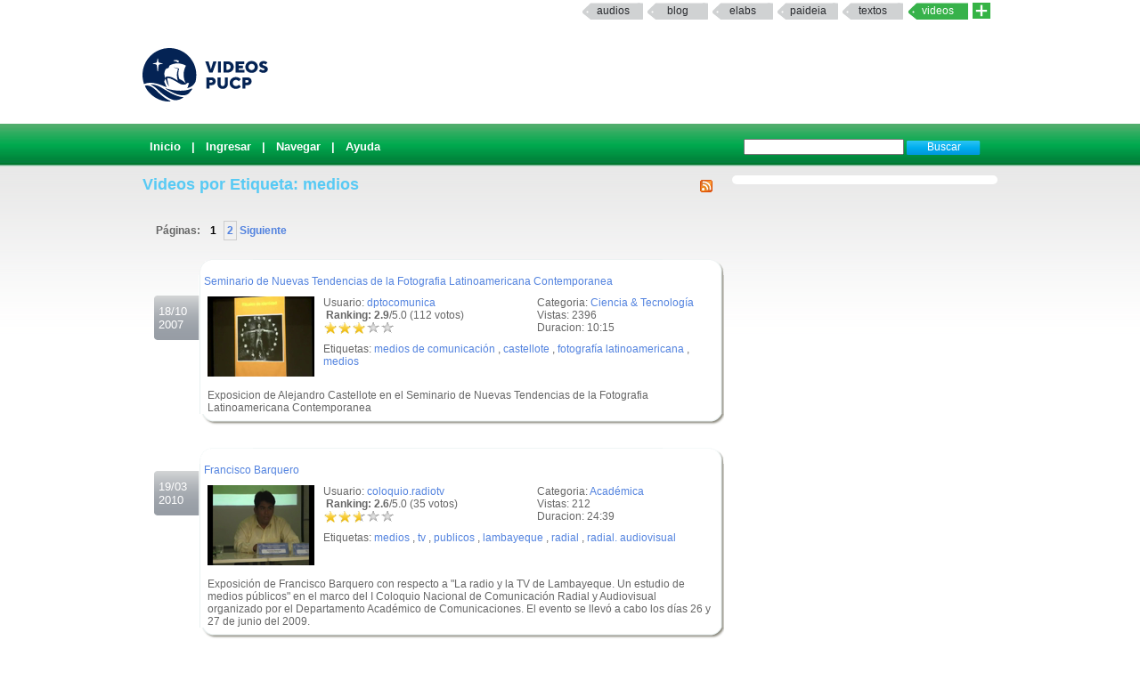

--- FILE ---
content_type: text/html; charset=UTF-8
request_url: https://videos.pucp.edu.pe/videos/etiqueta/medios
body_size: 7157
content:
<!DOCTYPE html PUBLIC "-//W3C//DTD XHTML 1.0 Transitional//EN"
"http://www.w3.org/TR/xhtml1/DTD/xhtml1-transitional.dtd">
<html xmlns="http://www.w3.org/1999/xhtml">
    <head>
        
        <title>Videos PUCP Videos PUCP - Videos por Etiquetas</title>
        <link rel="shortcut icon" href="/favicon.ico" type="image/x-icon"/>
        <meta name="keywords" content="PUCP, Videos, Web 2.0, Streaming, DIA"/>
        <meta name="description" content="Servicio que brinda un espacio a la comunidad PUCP para compartir Videos" />
        <meta name="author" content="DIRECCIÓN DE INFÓRMATICA ACADÉMICA - PUCP" />
                
                <script type="text/JavaScript" src="/videos/../js/valid.js"></script>
        
        <script type="text/JavaScript" src="/videos/../js/prototype.js"></script>
        <script type="text/JavaScript" src="/videos/../js/scriptaculous.js"></script>

        <link rel="stylesheet" type="text/css" href="/css/rating.css" />
        <link rel="stylesheet" type="text/css" href="/css/master.css" />        <link rel="stylesheet" type="text/css" href="/css/servicios.css" />
        <link rel="alternate" type="application/rss+xml" title="RSS" href="/videos/rsstags/600"/>
                        
    </head>
    <body >
            
    <map name="mymap" id="mymap">
    <area shape="rect" coords="680,0,944,86" href="http://www.pucp.edu.pe" target="_blank" alt="Ir al Portal PUCP" />

    <area shape="rect" coords="0,0 760,86" href="http://videos.pucp.edu.pe" alt="Inicio" />
    </map>
    
<div id="servicios-dia">
		<div class="bf">
   			
				<div id="items"><strong></strong>		
                  <!--<a href="http://mi.pucp.edu.pe"  title="Ingresar a Mi PUCP" target="_blank">mipucp</a>-->
                  		 	        
                        <a href="http://audios.pucp.edu.pe" target="_blank">Audios</a>
                    					<a href="http://blog.pucp.edu.pe"  title="Ingresar al Blog PUCP" target="_blank" >Blog</a> 
                    <!--a href="http://correo.pucp.edu.pe"  title="Ingresar al correo web PUCP" target="_blank">Correo</a-->
                    <a href="http://elabs.pucp.edu.pe"  title="Ingresar a Elabs PUCP" target="_blank" >elabs</a>
					
                <!--        
        	<a href="http://fotos.pucp.edu.pe"  title="Ingresar a Fotos PUCP" target="_blank">Fotos</a>
        -->
                  			
              <a href="http://paideia.pucp.edu.pe"  title="Ingresar a Paideia PUCP" target="_blank"  >paideia</a> 
					         
                     <a href="http://textos.pucp.edu.pe"  title="Ingresar a Textos PUCP" target="_blank">textos</a>
                    					<a id="activo" href="#"   title="Ingresar a Videos PUCP"  >Videos</a>
					  <!--        
        	        <a href="http://webfiles.pucp.edu.pe"  title="Ingresar a Webfiles PUCP" target="_blank">Webfiles</a>				
        -->
								
                     <a class="mas_servicios" href="http://dia.pucp.edu.pe/servicios/" title="servicios PUCP"><img style="width: 20px; height: 18px;" src="/css/images/mas_servicios_videos.png"></a>
                    </div>
			  <!--/items-->
			
	  	</div><!--/bf-->

	</div><!--/servicios-dia-->
    <div class="logo">
            <a href="/" id="banner"></a>
            <a href="http://www.pucp.edu.pe" id="pucp" target="blank"></a>
                         
    </div>

    <div class="cabeza" >
        <div class="botoneria" >

            
<form class="busqueda" name="buscar" action="/videos/buscar" method="post">
<input name="data[Video][Args]" size="20" value="" id="VideoArgs" type="text">
<input class="boton" value="Buscar" type="submit">
</form>            <div  class="menuA">
    <span class=""><a href="/">Inicio</a></span>
| <a href="/usuarios/login">Ingresar</a>
| <a href="/categorias/directorio">Navegar</a>
| <a href="http://sosdia.pucp.edu.pe/index.php?_m=downloads&_a=viewdownload&downloaditemid=8&nav=0,3" target="_blank">Ayuda</a>

</div>



            
        </div>
    </div>
   


    <div id="elfondo">
        
        <div id="page-container">

   <!-- If you'd like some sort of menu to show up on all of your views, include it here -->
    
    <div id="content">

    
    <div class="colderecha">
    
            
    </div>
<!--        <div id="aviso" style="width: 540px ; padding :5px; margin :0px;">
        Se le comunica que por motivos de actualizaci&oacute;n de la aplicaci&oacute;n el servicio VideosPUCP estar&aacute; limitado desde las 11.30 am hasta las 2.30 pm de hoy Mi&eacute;rcoles 22. Se recomienda no subir nuevos videos en este intervalo de tiempo.
        </div>-->
    
        <h2>
<a href="/videos/rsstags/600"><img src="/img/../css/images/feed-icon-14x14.png" border="0" alt="RSS" align="right" /></a>
    Videos por Etiqueta: medios</h2>

<div class="paginacion">
Páginas: <span class="pagex">1</span><a href="/videos/etiqueta/medios/1" class="page">2</a><a href="/videos/etiqueta/medios/1"> Siguiente</a></div>

<div class="fechanegra"> 18/10<br/>2007</div>
		<div id="textlist565" class="textolista">
		<div class="textolistaarriba">.</div><div id="textin565" class="textodetalle"><div class="titulo"><a href="/videos/ver/585f3802f9ace182b98de139a9a5c2a1">Seminario de Nuevas Tendencias de la Fotografia Latinoamericana Contemporanea</a></div><div class="informacionb"><div class="informacionb2"></p><p>Categoria: <a href="/videos/cats/9">Ciencia & Tecnología</a></p><p>Vistas: 2396</p><p>Duracion: 10:15<br/></p></div><div class="informacionb1"><p>Usuario: <a href="/usuarios/ver/251">dptocomunica</a><br/>
<div id="nuevorank565" style="overflow: hidden; height: 38px;">

<div id="unit_long565" >
<span ><strong> &nbsp;Ranking: 2.9</strong>/5.0 (112 votos)
		</span>
<ul id="unit_ul565" class="unit-rating" style="width:80px; ">
		<li class="current-rating" style="width:46.56px;"> Actualmente 2.91/5</li>
<li><span class="r1-unit">
<a href="/videos/Votar" id="link130723634" onclick=" event.returnValue = false; return false;" rel="nofollow">*</a><script type="text/javascript">
//<![CDATA[
Event.observe('link130723634', 'click', function(event) { new Ajax.Updater('nuevorank565','/ratings/vote/1/565/3.139.106.19/5', {asynchronous:true, evalScripts:true, onLoading:function(request) {var elemento=document.getElementById('nuevorank565');
elemento.innerHTML="<img src=\"/img/../css/images/loader.gif\" alt=\"loader\" />";}, requestHeaders:['X-Update', 'nuevorank565']}) }, false);
//]]>
</script>
<!--a href="../../db.php?j=1&amp;q=565&amp;t=3.139.106.19&amp;c=5" title="1 de 5" class="r1-unit rater">1</a--></span></li>
<li><span class="r2-unit">
<a href="/videos/Votar" id="link401937273" onclick=" event.returnValue = false; return false;" rel="nofollow">*</a><script type="text/javascript">
//<![CDATA[
Event.observe('link401937273', 'click', function(event) { new Ajax.Updater('nuevorank565','/ratings/vote/2/565/3.139.106.19/5', {asynchronous:true, evalScripts:true, onLoading:function(request) {var elemento=document.getElementById('nuevorank565');
elemento.innerHTML="<img src=\"/img/../css/images/loader.gif\" alt=\"loader\" />";}, requestHeaders:['X-Update', 'nuevorank565']}) }, false);
//]]>
</script>
<!--a href="../../db.php?j=2&amp;q=565&amp;t=3.139.106.19&amp;c=5" title="2 de 5" class="r2-unit rater">2</a--></span></li>
<li><span class="r3-unit">
<a href="/videos/Votar" id="link788895880" onclick=" event.returnValue = false; return false;" rel="nofollow">*</a><script type="text/javascript">
//<![CDATA[
Event.observe('link788895880', 'click', function(event) { new Ajax.Updater('nuevorank565','/ratings/vote/3/565/3.139.106.19/5', {asynchronous:true, evalScripts:true, onLoading:function(request) {var elemento=document.getElementById('nuevorank565');
elemento.innerHTML="<img src=\"/img/../css/images/loader.gif\" alt=\"loader\" />";}, requestHeaders:['X-Update', 'nuevorank565']}) }, false);
//]]>
</script>
<!--a href="../../db.php?j=3&amp;q=565&amp;t=3.139.106.19&amp;c=5" title="3 de 5" class="r3-unit rater">3</a--></span></li>
<li><span class="r4-unit">
<a href="/videos/Votar" id="link861294465" onclick=" event.returnValue = false; return false;" rel="nofollow">*</a><script type="text/javascript">
//<![CDATA[
Event.observe('link861294465', 'click', function(event) { new Ajax.Updater('nuevorank565','/ratings/vote/4/565/3.139.106.19/5', {asynchronous:true, evalScripts:true, onLoading:function(request) {var elemento=document.getElementById('nuevorank565');
elemento.innerHTML="<img src=\"/img/../css/images/loader.gif\" alt=\"loader\" />";}, requestHeaders:['X-Update', 'nuevorank565']}) }, false);
//]]>
</script>
<!--a href="../../db.php?j=4&amp;q=565&amp;t=3.139.106.19&amp;c=5" title="4 de 5" class="r4-unit rater">4</a--></span></li>
<li><span class="r5-unit">
<a href="/videos/Votar" id="link1280925373" onclick=" event.returnValue = false; return false;" rel="nofollow">*</a><script type="text/javascript">
//<![CDATA[
Event.observe('link1280925373', 'click', function(event) { new Ajax.Updater('nuevorank565','/ratings/vote/5/565/3.139.106.19/5', {asynchronous:true, evalScripts:true, onLoading:function(request) {var elemento=document.getElementById('nuevorank565');
elemento.innerHTML="<img src=\"/img/../css/images/loader.gif\" alt=\"loader\" />";}, requestHeaders:['X-Update', 'nuevorank565']}) }, false);
//]]>
</script>
<!--a href="../../db.php?j=5&amp;q=565&amp;t=3.139.106.19&amp;c=5" title="5 de 5" class="r5-unit rater">5</a--></span></li>
		</ul>

</div>
</div><p>Etiquetas: <a href="/videos/etiqueta/medios de comunicación">medios de comunicación</a> , <a href="/videos/etiqueta/castellote">castellote</a> , <a href="/videos/etiqueta/fotografía latinoamericana">fotografía latinoamericana</a> , <a href="/videos/etiqueta/medios">medios</a></div></div><div class="videob"><a href="/videos/ver/585f3802f9ace182b98de139a9a5c2a1"><img src="/img/../thumbie/565.jpg" height="90" width="120" border="1" alt="Seminario de Nuevas Tendencias de la Fotografia Latinoamericana Contemporanea" /></a><br/><br/><div class='descu'>Exposicion de Alejandro Castellote en el Seminario de Nuevas Tendencias de la Fotografia Latinoamericana Contemporanea</div></div></div><div class='textolistaabajo'>.</div></div>

<div class="fechanegra"> 19/03<br/>2010</div>
		<div id="textlist6611" class="textolista">
		<div class="textolistaarriba">.</div><div id="textin6611" class="textodetalle"><div class="titulo"><a href="/videos/ver/57b29f52ba03787f34ed587f51152dfc">Francisco Barquero</a></div><div class="informacionb"><div class="informacionb2"></p><p>Categoria: <a href="/videos/cats/13">Académica</a></p><p>Vistas: 212</p><p>Duracion: 24:39<br/></p></div><div class="informacionb1"><p>Usuario: <a href="/usuarios/ver/2410">coloquio.radiotv</a><br/>
<div id="nuevorank6611" style="overflow: hidden; height: 38px;">

<div id="unit_long6611" >
<span ><strong> &nbsp;Ranking: 2.6</strong>/5.0 (35 votos)
		</span>
<ul id="unit_ul6611" class="unit-rating" style="width:80px; ">
		<li class="current-rating" style="width:42.08px;"> Actualmente 2.63/5</li>
<li><span class="r1-unit">
<a href="/videos/Votar" id="link1171290027" onclick=" event.returnValue = false; return false;" rel="nofollow">*</a><script type="text/javascript">
//<![CDATA[
Event.observe('link1171290027', 'click', function(event) { new Ajax.Updater('nuevorank6611','/ratings/vote/1/6611/3.139.106.19/5', {asynchronous:true, evalScripts:true, onLoading:function(request) {var elemento=document.getElementById('nuevorank6611');
elemento.innerHTML="<img src=\"/img/../css/images/loader.gif\" alt=\"loader\" />";}, requestHeaders:['X-Update', 'nuevorank6611']}) }, false);
//]]>
</script>
<!--a href="../../db.php?j=1&amp;q=6611&amp;t=3.139.106.19&amp;c=5" title="1 de 5" class="r1-unit rater">1</a--></span></li>
<li><span class="r2-unit">
<a href="/videos/Votar" id="link527085191" onclick=" event.returnValue = false; return false;" rel="nofollow">*</a><script type="text/javascript">
//<![CDATA[
Event.observe('link527085191', 'click', function(event) { new Ajax.Updater('nuevorank6611','/ratings/vote/2/6611/3.139.106.19/5', {asynchronous:true, evalScripts:true, onLoading:function(request) {var elemento=document.getElementById('nuevorank6611');
elemento.innerHTML="<img src=\"/img/../css/images/loader.gif\" alt=\"loader\" />";}, requestHeaders:['X-Update', 'nuevorank6611']}) }, false);
//]]>
</script>
<!--a href="../../db.php?j=2&amp;q=6611&amp;t=3.139.106.19&amp;c=5" title="2 de 5" class="r2-unit rater">2</a--></span></li>
<li><span class="r3-unit">
<a href="/videos/Votar" id="link930419798" onclick=" event.returnValue = false; return false;" rel="nofollow">*</a><script type="text/javascript">
//<![CDATA[
Event.observe('link930419798', 'click', function(event) { new Ajax.Updater('nuevorank6611','/ratings/vote/3/6611/3.139.106.19/5', {asynchronous:true, evalScripts:true, onLoading:function(request) {var elemento=document.getElementById('nuevorank6611');
elemento.innerHTML="<img src=\"/img/../css/images/loader.gif\" alt=\"loader\" />";}, requestHeaders:['X-Update', 'nuevorank6611']}) }, false);
//]]>
</script>
<!--a href="../../db.php?j=3&amp;q=6611&amp;t=3.139.106.19&amp;c=5" title="3 de 5" class="r3-unit rater">3</a--></span></li>
<li><span class="r4-unit">
<a href="/videos/Votar" id="link454447757" onclick=" event.returnValue = false; return false;" rel="nofollow">*</a><script type="text/javascript">
//<![CDATA[
Event.observe('link454447757', 'click', function(event) { new Ajax.Updater('nuevorank6611','/ratings/vote/4/6611/3.139.106.19/5', {asynchronous:true, evalScripts:true, onLoading:function(request) {var elemento=document.getElementById('nuevorank6611');
elemento.innerHTML="<img src=\"/img/../css/images/loader.gif\" alt=\"loader\" />";}, requestHeaders:['X-Update', 'nuevorank6611']}) }, false);
//]]>
</script>
<!--a href="../../db.php?j=4&amp;q=6611&amp;t=3.139.106.19&amp;c=5" title="4 de 5" class="r4-unit rater">4</a--></span></li>
<li><span class="r5-unit">
<a href="/videos/Votar" id="link1956401502" onclick=" event.returnValue = false; return false;" rel="nofollow">*</a><script type="text/javascript">
//<![CDATA[
Event.observe('link1956401502', 'click', function(event) { new Ajax.Updater('nuevorank6611','/ratings/vote/5/6611/3.139.106.19/5', {asynchronous:true, evalScripts:true, onLoading:function(request) {var elemento=document.getElementById('nuevorank6611');
elemento.innerHTML="<img src=\"/img/../css/images/loader.gif\" alt=\"loader\" />";}, requestHeaders:['X-Update', 'nuevorank6611']}) }, false);
//]]>
</script>
<!--a href="../../db.php?j=5&amp;q=6611&amp;t=3.139.106.19&amp;c=5" title="5 de 5" class="r5-unit rater">5</a--></span></li>
		</ul>

</div>
</div><p>Etiquetas: <a href="/videos/etiqueta/medios">medios</a> , <a href="/videos/etiqueta/tv">tv</a> , <a href="/videos/etiqueta/publicos">publicos</a> , <a href="/videos/etiqueta/lambayeque">lambayeque</a> , <a href="/videos/etiqueta/radial">radial</a> , <a href="/videos/etiqueta/radial. audiovisual">radial. audiovisual</a></div></div><div class="videob"><a href="/videos/ver/57b29f52ba03787f34ed587f51152dfc"><img src="/img/../thumbie/6611.jpg" height="90" width="120" border="1" alt="Francisco Barquero" /></a><br/><br/><div class='descu'>Exposición de Francisco Barquero con respecto a "La radio y la TV de Lambayeque. Un estudio de medios públicos" en el marco del I Coloquio Nacional de Comunicación Radial y Audiovisual organizado por el Departamento Académico de Comunicaciones. El evento se llevó a cabo los días 26 y 27 de junio del 2009. </div></div></div><div class='textolistaabajo'>.</div></div>

<div class="fechanegra"> 25/11<br/>2010</div>
		<div id="textlist9097" class="textolista">
		<div class="textolistaarriba">.</div><div id="textin9097" class="textodetalle"><div class="titulo"><a href="/videos/ver/cb30a801f843b90067c2fefb5f84b828">Luis Alarcón</a></div><div class="informacionb"><div class="informacionb2"></p><p>Categoria: <a href="/videos/cats/13">Académica</a></p><p>Vistas: 115</p><p>Duracion: 21:31<br/></p></div><div class="informacionb1"><p>Usuario: <a href="/usuarios/ver/2410">coloquio.radiotv</a><br/>
<div id="nuevorank9097" style="overflow: hidden; height: 38px;">

<div id="unit_long9097" >
<span ><strong> &nbsp;Ranking: 3.4</strong>/5.0 (39 votos)
		</span>
<ul id="unit_ul9097" class="unit-rating" style="width:80px; ">
		<li class="current-rating" style="width:54.56px;"> Actualmente 3.41/5</li>
<li><span class="r1-unit">
<a href="/videos/Votar" id="link1808121530" onclick=" event.returnValue = false; return false;" rel="nofollow">*</a><script type="text/javascript">
//<![CDATA[
Event.observe('link1808121530', 'click', function(event) { new Ajax.Updater('nuevorank9097','/ratings/vote/1/9097/3.139.106.19/5', {asynchronous:true, evalScripts:true, onLoading:function(request) {var elemento=document.getElementById('nuevorank9097');
elemento.innerHTML="<img src=\"/img/../css/images/loader.gif\" alt=\"loader\" />";}, requestHeaders:['X-Update', 'nuevorank9097']}) }, false);
//]]>
</script>
<!--a href="../../db.php?j=1&amp;q=9097&amp;t=3.139.106.19&amp;c=5" title="1 de 5" class="r1-unit rater">1</a--></span></li>
<li><span class="r2-unit">
<a href="/videos/Votar" id="link192050647" onclick=" event.returnValue = false; return false;" rel="nofollow">*</a><script type="text/javascript">
//<![CDATA[
Event.observe('link192050647', 'click', function(event) { new Ajax.Updater('nuevorank9097','/ratings/vote/2/9097/3.139.106.19/5', {asynchronous:true, evalScripts:true, onLoading:function(request) {var elemento=document.getElementById('nuevorank9097');
elemento.innerHTML="<img src=\"/img/../css/images/loader.gif\" alt=\"loader\" />";}, requestHeaders:['X-Update', 'nuevorank9097']}) }, false);
//]]>
</script>
<!--a href="../../db.php?j=2&amp;q=9097&amp;t=3.139.106.19&amp;c=5" title="2 de 5" class="r2-unit rater">2</a--></span></li>
<li><span class="r3-unit">
<a href="/videos/Votar" id="link523515059" onclick=" event.returnValue = false; return false;" rel="nofollow">*</a><script type="text/javascript">
//<![CDATA[
Event.observe('link523515059', 'click', function(event) { new Ajax.Updater('nuevorank9097','/ratings/vote/3/9097/3.139.106.19/5', {asynchronous:true, evalScripts:true, onLoading:function(request) {var elemento=document.getElementById('nuevorank9097');
elemento.innerHTML="<img src=\"/img/../css/images/loader.gif\" alt=\"loader\" />";}, requestHeaders:['X-Update', 'nuevorank9097']}) }, false);
//]]>
</script>
<!--a href="../../db.php?j=3&amp;q=9097&amp;t=3.139.106.19&amp;c=5" title="3 de 5" class="r3-unit rater">3</a--></span></li>
<li><span class="r4-unit">
<a href="/videos/Votar" id="link1380906121" onclick=" event.returnValue = false; return false;" rel="nofollow">*</a><script type="text/javascript">
//<![CDATA[
Event.observe('link1380906121', 'click', function(event) { new Ajax.Updater('nuevorank9097','/ratings/vote/4/9097/3.139.106.19/5', {asynchronous:true, evalScripts:true, onLoading:function(request) {var elemento=document.getElementById('nuevorank9097');
elemento.innerHTML="<img src=\"/img/../css/images/loader.gif\" alt=\"loader\" />";}, requestHeaders:['X-Update', 'nuevorank9097']}) }, false);
//]]>
</script>
<!--a href="../../db.php?j=4&amp;q=9097&amp;t=3.139.106.19&amp;c=5" title="4 de 5" class="r4-unit rater">4</a--></span></li>
<li><span class="r5-unit">
<a href="/videos/Votar" id="link81690903" onclick=" event.returnValue = false; return false;" rel="nofollow">*</a><script type="text/javascript">
//<![CDATA[
Event.observe('link81690903', 'click', function(event) { new Ajax.Updater('nuevorank9097','/ratings/vote/5/9097/3.139.106.19/5', {asynchronous:true, evalScripts:true, onLoading:function(request) {var elemento=document.getElementById('nuevorank9097');
elemento.innerHTML="<img src=\"/img/../css/images/loader.gif\" alt=\"loader\" />";}, requestHeaders:['X-Update', 'nuevorank9097']}) }, false);
//]]>
</script>
<!--a href="../../db.php?j=5&amp;q=9097&amp;t=3.139.106.19&amp;c=5" title="5 de 5" class="r5-unit rater">5</a--></span></li>
		</ul>

</div>
</div><p>Etiquetas: <a href="/videos/etiqueta/radio">radio</a> , <a href="/videos/etiqueta/medios">medios</a> , <a href="/videos/etiqueta/académico">académico</a> , <a href="/videos/etiqueta/audiovisual">audiovisual</a> , <a href="/videos/etiqueta/tv">tv</a> , <a href="/videos/etiqueta/informativo">informativo</a> , <a href="/videos/etiqueta/lambayeque">lambayeque</a> , <a href="/videos/etiqueta/radial">radial</a> , <a href="/videos/etiqueta/videoclips">videoclips</a> , <a href="/videos/etiqueta/alarcón">alarcón</a></div></div><div class="videob"><a href="/videos/ver/cb30a801f843b90067c2fefb5f84b828"><img src="/img/../thumbie/9097.jpg" height="90" width="120" border="1" alt="Luis Alarcón" /></a><br/><br/><div class='descu'>Luis Alarcón, de la Universidad Señor de Sipán de Lambayeque y la presentación "Centralismo Informativo y Cobertura de Medios en Lambayeque", en el marco del II Coloquio Nacional de Comunicación Radial y Audiovisual, los días 25 y 26 de Junio del 2010</div></div></div><div class='textolistaabajo'>.</div></div>

<div class="fechanegra"> 17/06<br/>2011</div>
		<div id="textlist10578" class="textolista">
		<div class="textolistaarriba">.</div><div id="textin10578" class="textodetalle"><div class="titulo"><a href="/videos/ver/a494ee6990d19e4f66c7f5feeedff10f">Mesa Redonda "“Medios de comunicación,  democracia y regulación” (Parte 1)</a></div><div class="informacionb"><div class="informacionb2"></p><p>Categoria: <a href="/videos/cats/13">Académica</a></p><p>Vistas: 1882</p><p>Duracion: 15:35<br/></p></div><div class="informacionb1"><p>Usuario: <a href="/usuarios/ver/1253">facultad_de_gestion</a><br/>
<div id="nuevorank10578" style="overflow: hidden; height: 38px;">

<div id="unit_long10578" >
<span ><strong> &nbsp;Ranking: 2.7</strong>/5.0 (35 votos)
		</span>
<ul id="unit_ul10578" class="unit-rating" style="width:80px; ">
		<li class="current-rating" style="width:42.56px;"> Actualmente 2.66/5</li>
<li><span class="r1-unit">
<a href="/videos/Votar" id="link925011535" onclick=" event.returnValue = false; return false;" rel="nofollow">*</a><script type="text/javascript">
//<![CDATA[
Event.observe('link925011535', 'click', function(event) { new Ajax.Updater('nuevorank10578','/ratings/vote/1/10578/3.139.106.19/5', {asynchronous:true, evalScripts:true, onLoading:function(request) {var elemento=document.getElementById('nuevorank10578');
elemento.innerHTML="<img src=\"/img/../css/images/loader.gif\" alt=\"loader\" />";}, requestHeaders:['X-Update', 'nuevorank10578']}) }, false);
//]]>
</script>
<!--a href="../../db.php?j=1&amp;q=10578&amp;t=3.139.106.19&amp;c=5" title="1 de 5" class="r1-unit rater">1</a--></span></li>
<li><span class="r2-unit">
<a href="/videos/Votar" id="link1904117735" onclick=" event.returnValue = false; return false;" rel="nofollow">*</a><script type="text/javascript">
//<![CDATA[
Event.observe('link1904117735', 'click', function(event) { new Ajax.Updater('nuevorank10578','/ratings/vote/2/10578/3.139.106.19/5', {asynchronous:true, evalScripts:true, onLoading:function(request) {var elemento=document.getElementById('nuevorank10578');
elemento.innerHTML="<img src=\"/img/../css/images/loader.gif\" alt=\"loader\" />";}, requestHeaders:['X-Update', 'nuevorank10578']}) }, false);
//]]>
</script>
<!--a href="../../db.php?j=2&amp;q=10578&amp;t=3.139.106.19&amp;c=5" title="2 de 5" class="r2-unit rater">2</a--></span></li>
<li><span class="r3-unit">
<a href="/videos/Votar" id="link68502582" onclick=" event.returnValue = false; return false;" rel="nofollow">*</a><script type="text/javascript">
//<![CDATA[
Event.observe('link68502582', 'click', function(event) { new Ajax.Updater('nuevorank10578','/ratings/vote/3/10578/3.139.106.19/5', {asynchronous:true, evalScripts:true, onLoading:function(request) {var elemento=document.getElementById('nuevorank10578');
elemento.innerHTML="<img src=\"/img/../css/images/loader.gif\" alt=\"loader\" />";}, requestHeaders:['X-Update', 'nuevorank10578']}) }, false);
//]]>
</script>
<!--a href="../../db.php?j=3&amp;q=10578&amp;t=3.139.106.19&amp;c=5" title="3 de 5" class="r3-unit rater">3</a--></span></li>
<li><span class="r4-unit">
<a href="/videos/Votar" id="link1824500711" onclick=" event.returnValue = false; return false;" rel="nofollow">*</a><script type="text/javascript">
//<![CDATA[
Event.observe('link1824500711', 'click', function(event) { new Ajax.Updater('nuevorank10578','/ratings/vote/4/10578/3.139.106.19/5', {asynchronous:true, evalScripts:true, onLoading:function(request) {var elemento=document.getElementById('nuevorank10578');
elemento.innerHTML="<img src=\"/img/../css/images/loader.gif\" alt=\"loader\" />";}, requestHeaders:['X-Update', 'nuevorank10578']}) }, false);
//]]>
</script>
<!--a href="../../db.php?j=4&amp;q=10578&amp;t=3.139.106.19&amp;c=5" title="4 de 5" class="r4-unit rater">4</a--></span></li>
<li><span class="r5-unit">
<a href="/videos/Votar" id="link1510723740" onclick=" event.returnValue = false; return false;" rel="nofollow">*</a><script type="text/javascript">
//<![CDATA[
Event.observe('link1510723740', 'click', function(event) { new Ajax.Updater('nuevorank10578','/ratings/vote/5/10578/3.139.106.19/5', {asynchronous:true, evalScripts:true, onLoading:function(request) {var elemento=document.getElementById('nuevorank10578');
elemento.innerHTML="<img src=\"/img/../css/images/loader.gif\" alt=\"loader\" />";}, requestHeaders:['X-Update', 'nuevorank10578']}) }, false);
//]]>
</script>
<!--a href="../../db.php?j=5&amp;q=10578&amp;t=3.139.106.19&amp;c=5" title="5 de 5" class="r5-unit rater">5</a--></span></li>
		</ul>

</div>
</div><p>Etiquetas: <a href="/videos/etiqueta/democracia">democracia</a> , <a href="/videos/etiqueta/ética">ética</a> , <a href="/videos/etiqueta/facultad">facultad</a> , <a href="/videos/etiqueta/medios">medios</a> , <a href="/videos/etiqueta/gestion">gestion</a> , <a href="/videos/etiqueta/eduardo villanueva">eduardo villanueva</a> , <a href="/videos/etiqueta/regulacion">regulacion</a> , <a href="/videos/etiqueta/mayen ugarte">mayen ugarte</a></div></div><div class="videob"><a href="/videos/ver/a494ee6990d19e4f66c7f5feeedff10f"><img src="/img/../thumbie/10578.jpg" height="90" width="120" border="1" alt="Mesa Redonda &quot;“Medios de comunicación,  democracia y regulación” (Parte 1)" /></a><br/><br/><div class='descu'>La finalidad de este evento es plantear los dilemas en la articulación entre lo público, lo privado y lo social inherentes al peculiar lugar de los medios de comunicación en las sociedades modernas, sin perder de vista las particularidades del caso peruano.

La pasada coyuntura electoral peruana ha colocado en el tapete de forma apremiante los problemas alrededor de la función y la calidad de los medios de comunicación en las sociedades democráticas. Esta situación nos obliga a plantear preguntas urgentes acerca de la función de los medios de comunicación en la democracia, la posibilidad de una regulación o un control de calidad de los medios de comunicación y el lugar y alcances de los nuevos medios basados en Internet.

</div></div></div><div class='textolistaabajo'>.</div></div>

<div class="fechanegra"> 17/06<br/>2011</div>
		<div id="textlist10581" class="textolista">
		<div class="textolistaarriba">.</div><div id="textin10581" class="textodetalle"><div class="titulo"><a href="/videos/ver/56fc942c405c0a29354bbe98f2c43962">Mesa Redonda "“Medios de comunicación,  democracia y regulación” (Parte 2)</a></div><div class="informacionb"><div class="informacionb2"></p><p>Categoria: <a href="/videos/cats/13">Académica</a></p><p>Vistas: 2159</p><p>Duracion: 12:42<br/></p></div><div class="informacionb1"><p>Usuario: <a href="/usuarios/ver/1253">facultad_de_gestion</a><br/>
<div id="nuevorank10581" style="overflow: hidden; height: 38px;">

<div id="unit_long10581" >
<span ><strong> &nbsp;Ranking: 3.4</strong>/5.0 (33 votos)
		</span>
<ul id="unit_ul10581" class="unit-rating" style="width:80px; ">
		<li class="current-rating" style="width:54.24px;"> Actualmente 3.39/5</li>
<li><span class="r1-unit">
<a href="/videos/Votar" id="link2108714350" onclick=" event.returnValue = false; return false;" rel="nofollow">*</a><script type="text/javascript">
//<![CDATA[
Event.observe('link2108714350', 'click', function(event) { new Ajax.Updater('nuevorank10581','/ratings/vote/1/10581/3.139.106.19/5', {asynchronous:true, evalScripts:true, onLoading:function(request) {var elemento=document.getElementById('nuevorank10581');
elemento.innerHTML="<img src=\"/img/../css/images/loader.gif\" alt=\"loader\" />";}, requestHeaders:['X-Update', 'nuevorank10581']}) }, false);
//]]>
</script>
<!--a href="../../db.php?j=1&amp;q=10581&amp;t=3.139.106.19&amp;c=5" title="1 de 5" class="r1-unit rater">1</a--></span></li>
<li><span class="r2-unit">
<a href="/videos/Votar" id="link1096778685" onclick=" event.returnValue = false; return false;" rel="nofollow">*</a><script type="text/javascript">
//<![CDATA[
Event.observe('link1096778685', 'click', function(event) { new Ajax.Updater('nuevorank10581','/ratings/vote/2/10581/3.139.106.19/5', {asynchronous:true, evalScripts:true, onLoading:function(request) {var elemento=document.getElementById('nuevorank10581');
elemento.innerHTML="<img src=\"/img/../css/images/loader.gif\" alt=\"loader\" />";}, requestHeaders:['X-Update', 'nuevorank10581']}) }, false);
//]]>
</script>
<!--a href="../../db.php?j=2&amp;q=10581&amp;t=3.139.106.19&amp;c=5" title="2 de 5" class="r2-unit rater">2</a--></span></li>
<li><span class="r3-unit">
<a href="/videos/Votar" id="link1424082802" onclick=" event.returnValue = false; return false;" rel="nofollow">*</a><script type="text/javascript">
//<![CDATA[
Event.observe('link1424082802', 'click', function(event) { new Ajax.Updater('nuevorank10581','/ratings/vote/3/10581/3.139.106.19/5', {asynchronous:true, evalScripts:true, onLoading:function(request) {var elemento=document.getElementById('nuevorank10581');
elemento.innerHTML="<img src=\"/img/../css/images/loader.gif\" alt=\"loader\" />";}, requestHeaders:['X-Update', 'nuevorank10581']}) }, false);
//]]>
</script>
<!--a href="../../db.php?j=3&amp;q=10581&amp;t=3.139.106.19&amp;c=5" title="3 de 5" class="r3-unit rater">3</a--></span></li>
<li><span class="r4-unit">
<a href="/videos/Votar" id="link1095585913" onclick=" event.returnValue = false; return false;" rel="nofollow">*</a><script type="text/javascript">
//<![CDATA[
Event.observe('link1095585913', 'click', function(event) { new Ajax.Updater('nuevorank10581','/ratings/vote/4/10581/3.139.106.19/5', {asynchronous:true, evalScripts:true, onLoading:function(request) {var elemento=document.getElementById('nuevorank10581');
elemento.innerHTML="<img src=\"/img/../css/images/loader.gif\" alt=\"loader\" />";}, requestHeaders:['X-Update', 'nuevorank10581']}) }, false);
//]]>
</script>
<!--a href="../../db.php?j=4&amp;q=10581&amp;t=3.139.106.19&amp;c=5" title="4 de 5" class="r4-unit rater">4</a--></span></li>
<li><span class="r5-unit">
<a href="/videos/Votar" id="link1904728091" onclick=" event.returnValue = false; return false;" rel="nofollow">*</a><script type="text/javascript">
//<![CDATA[
Event.observe('link1904728091', 'click', function(event) { new Ajax.Updater('nuevorank10581','/ratings/vote/5/10581/3.139.106.19/5', {asynchronous:true, evalScripts:true, onLoading:function(request) {var elemento=document.getElementById('nuevorank10581');
elemento.innerHTML="<img src=\"/img/../css/images/loader.gif\" alt=\"loader\" />";}, requestHeaders:['X-Update', 'nuevorank10581']}) }, false);
//]]>
</script>
<!--a href="../../db.php?j=5&amp;q=10581&amp;t=3.139.106.19&amp;c=5" title="5 de 5" class="r5-unit rater">5</a--></span></li>
		</ul>

</div>
</div><p>Etiquetas: <a href="/videos/etiqueta/democracia">democracia</a> , <a href="/videos/etiqueta/ética">ética</a> , <a href="/videos/etiqueta/facultad">facultad</a> , <a href="/videos/etiqueta/medios">medios</a> , <a href="/videos/etiqueta/gestion">gestion</a> , <a href="/videos/etiqueta/eduardo villanueva">eduardo villanueva</a> , <a href="/videos/etiqueta/regulacion">regulacion</a> , <a href="/videos/etiqueta/mayen ugarte">mayen ugarte</a></div></div><div class="videob"><a href="/videos/ver/56fc942c405c0a29354bbe98f2c43962"><img src="/img/../thumbie/10581.jpg" height="90" width="120" border="1" alt="Mesa Redonda &quot;“Medios de comunicación,  democracia y regulación” (Parte 2)" /></a><br/><br/><div class='descu'>Intervención del profesor Eduardo Villanueva Mansilla, docente de la Facultad de Ciencias y Artes de la Comunicación.</div></div></div><div class='textolistaabajo'>.</div></div>

<div class="fechanegra"> 17/06<br/>2011</div>
		<div id="textlist10582" class="textolista">
		<div class="textolistaarriba">.</div><div id="textin10582" class="textodetalle"><div class="titulo"><a href="/videos/ver/8003ba0de840e9a52971948ade362100">Mesa Redonda “Medios de comunicación,  democracia y regulación” (Parte 3)</a></div><div class="informacionb"><div class="informacionb2"></p><p>Categoria: <a href="/videos/cats/13">Académica</a></p><p>Vistas: 1918</p><p>Duracion: 16:44<br/></p></div><div class="informacionb1"><p>Usuario: <a href="/usuarios/ver/1253">facultad_de_gestion</a><br/>
<div id="nuevorank10582" style="overflow: hidden; height: 38px;">

<div id="unit_long10582" >
<span ><strong> &nbsp;Ranking: 3.0</strong>/5.0 (34 votos)
		</span>
<ul id="unit_ul10582" class="unit-rating" style="width:80px; ">
		<li class="current-rating" style="width:48px;"> Actualmente 3.00/5</li>
<li><span class="r1-unit">
<a href="/videos/Votar" id="link986300871" onclick=" event.returnValue = false; return false;" rel="nofollow">*</a><script type="text/javascript">
//<![CDATA[
Event.observe('link986300871', 'click', function(event) { new Ajax.Updater('nuevorank10582','/ratings/vote/1/10582/3.139.106.19/5', {asynchronous:true, evalScripts:true, onLoading:function(request) {var elemento=document.getElementById('nuevorank10582');
elemento.innerHTML="<img src=\"/img/../css/images/loader.gif\" alt=\"loader\" />";}, requestHeaders:['X-Update', 'nuevorank10582']}) }, false);
//]]>
</script>
<!--a href="../../db.php?j=1&amp;q=10582&amp;t=3.139.106.19&amp;c=5" title="1 de 5" class="r1-unit rater">1</a--></span></li>
<li><span class="r2-unit">
<a href="/videos/Votar" id="link5042695" onclick=" event.returnValue = false; return false;" rel="nofollow">*</a><script type="text/javascript">
//<![CDATA[
Event.observe('link5042695', 'click', function(event) { new Ajax.Updater('nuevorank10582','/ratings/vote/2/10582/3.139.106.19/5', {asynchronous:true, evalScripts:true, onLoading:function(request) {var elemento=document.getElementById('nuevorank10582');
elemento.innerHTML="<img src=\"/img/../css/images/loader.gif\" alt=\"loader\" />";}, requestHeaders:['X-Update', 'nuevorank10582']}) }, false);
//]]>
</script>
<!--a href="../../db.php?j=2&amp;q=10582&amp;t=3.139.106.19&amp;c=5" title="2 de 5" class="r2-unit rater">2</a--></span></li>
<li><span class="r3-unit">
<a href="/videos/Votar" id="link2049591523" onclick=" event.returnValue = false; return false;" rel="nofollow">*</a><script type="text/javascript">
//<![CDATA[
Event.observe('link2049591523', 'click', function(event) { new Ajax.Updater('nuevorank10582','/ratings/vote/3/10582/3.139.106.19/5', {asynchronous:true, evalScripts:true, onLoading:function(request) {var elemento=document.getElementById('nuevorank10582');
elemento.innerHTML="<img src=\"/img/../css/images/loader.gif\" alt=\"loader\" />";}, requestHeaders:['X-Update', 'nuevorank10582']}) }, false);
//]]>
</script>
<!--a href="../../db.php?j=3&amp;q=10582&amp;t=3.139.106.19&amp;c=5" title="3 de 5" class="r3-unit rater">3</a--></span></li>
<li><span class="r4-unit">
<a href="/videos/Votar" id="link2136061481" onclick=" event.returnValue = false; return false;" rel="nofollow">*</a><script type="text/javascript">
//<![CDATA[
Event.observe('link2136061481', 'click', function(event) { new Ajax.Updater('nuevorank10582','/ratings/vote/4/10582/3.139.106.19/5', {asynchronous:true, evalScripts:true, onLoading:function(request) {var elemento=document.getElementById('nuevorank10582');
elemento.innerHTML="<img src=\"/img/../css/images/loader.gif\" alt=\"loader\" />";}, requestHeaders:['X-Update', 'nuevorank10582']}) }, false);
//]]>
</script>
<!--a href="../../db.php?j=4&amp;q=10582&amp;t=3.139.106.19&amp;c=5" title="4 de 5" class="r4-unit rater">4</a--></span></li>
<li><span class="r5-unit">
<a href="/videos/Votar" id="link2114133106" onclick=" event.returnValue = false; return false;" rel="nofollow">*</a><script type="text/javascript">
//<![CDATA[
Event.observe('link2114133106', 'click', function(event) { new Ajax.Updater('nuevorank10582','/ratings/vote/5/10582/3.139.106.19/5', {asynchronous:true, evalScripts:true, onLoading:function(request) {var elemento=document.getElementById('nuevorank10582');
elemento.innerHTML="<img src=\"/img/../css/images/loader.gif\" alt=\"loader\" />";}, requestHeaders:['X-Update', 'nuevorank10582']}) }, false);
//]]>
</script>
<!--a href="../../db.php?j=5&amp;q=10582&amp;t=3.139.106.19&amp;c=5" title="5 de 5" class="r5-unit rater">5</a--></span></li>
		</ul>

</div>
</div><p>Etiquetas: <a href="/videos/etiqueta/democracia">democracia</a> , <a href="/videos/etiqueta/ética">ética</a> , <a href="/videos/etiqueta/facultad">facultad</a> , <a href="/videos/etiqueta/medios">medios</a> , <a href="/videos/etiqueta/gestion">gestion</a> , <a href="/videos/etiqueta/eduardo villanueva">eduardo villanueva</a> , <a href="/videos/etiqueta/regulacion">regulacion</a> , <a href="/videos/etiqueta/mayen ugarte">mayen ugarte</a></div></div><div class="videob"><a href="/videos/ver/8003ba0de840e9a52971948ade362100"><img src="/img/../thumbie/10582.jpg" height="90" width="120" border="1" alt="Mesa Redonda “Medios de comunicación,  democracia y regulación” (Parte 3)" /></a><br/><br/><div class='descu'>Intervención de Roberto Bustamante, Investigador de CEPES.</div></div></div><div class='textolistaabajo'>.</div></div>

<div class="fechanegra"> 17/06<br/>2011</div>
		<div id="textlist10583" class="textolista">
		<div class="textolistaarriba">.</div><div id="textin10583" class="textodetalle"><div class="titulo"><a href="/videos/ver/9d2b0abd1eb0434d38bd58c2b185e4cd">Mesa Redonda “Medios de comunicación,  democracia y regulación” (Parte 4)</a></div><div class="informacionb"><div class="informacionb2"></p><p>Categoria: <a href="/videos/cats/13">Académica</a></p><p>Vistas: 2324</p><p>Duracion: 09:22<br/></p></div><div class="informacionb1"><p>Usuario: <a href="/usuarios/ver/1253">facultad_de_gestion</a><br/>
<div id="nuevorank10583" style="overflow: hidden; height: 38px;">

<div id="unit_long10583" >
<span ><strong> &nbsp;Ranking: 3.0</strong>/5.0 (34 votos)
		</span>
<ul id="unit_ul10583" class="unit-rating" style="width:80px; ">
		<li class="current-rating" style="width:48.48px;"> Actualmente 3.03/5</li>
<li><span class="r1-unit">
<a href="/videos/Votar" id="link976321003" onclick=" event.returnValue = false; return false;" rel="nofollow">*</a><script type="text/javascript">
//<![CDATA[
Event.observe('link976321003', 'click', function(event) { new Ajax.Updater('nuevorank10583','/ratings/vote/1/10583/3.139.106.19/5', {asynchronous:true, evalScripts:true, onLoading:function(request) {var elemento=document.getElementById('nuevorank10583');
elemento.innerHTML="<img src=\"/img/../css/images/loader.gif\" alt=\"loader\" />";}, requestHeaders:['X-Update', 'nuevorank10583']}) }, false);
//]]>
</script>
<!--a href="../../db.php?j=1&amp;q=10583&amp;t=3.139.106.19&amp;c=5" title="1 de 5" class="r1-unit rater">1</a--></span></li>
<li><span class="r2-unit">
<a href="/videos/Votar" id="link1828430545" onclick=" event.returnValue = false; return false;" rel="nofollow">*</a><script type="text/javascript">
//<![CDATA[
Event.observe('link1828430545', 'click', function(event) { new Ajax.Updater('nuevorank10583','/ratings/vote/2/10583/3.139.106.19/5', {asynchronous:true, evalScripts:true, onLoading:function(request) {var elemento=document.getElementById('nuevorank10583');
elemento.innerHTML="<img src=\"/img/../css/images/loader.gif\" alt=\"loader\" />";}, requestHeaders:['X-Update', 'nuevorank10583']}) }, false);
//]]>
</script>
<!--a href="../../db.php?j=2&amp;q=10583&amp;t=3.139.106.19&amp;c=5" title="2 de 5" class="r2-unit rater">2</a--></span></li>
<li><span class="r3-unit">
<a href="/videos/Votar" id="link1768315445" onclick=" event.returnValue = false; return false;" rel="nofollow">*</a><script type="text/javascript">
//<![CDATA[
Event.observe('link1768315445', 'click', function(event) { new Ajax.Updater('nuevorank10583','/ratings/vote/3/10583/3.139.106.19/5', {asynchronous:true, evalScripts:true, onLoading:function(request) {var elemento=document.getElementById('nuevorank10583');
elemento.innerHTML="<img src=\"/img/../css/images/loader.gif\" alt=\"loader\" />";}, requestHeaders:['X-Update', 'nuevorank10583']}) }, false);
//]]>
</script>
<!--a href="../../db.php?j=3&amp;q=10583&amp;t=3.139.106.19&amp;c=5" title="3 de 5" class="r3-unit rater">3</a--></span></li>
<li><span class="r4-unit">
<a href="/videos/Votar" id="link226496256" onclick=" event.returnValue = false; return false;" rel="nofollow">*</a><script type="text/javascript">
//<![CDATA[
Event.observe('link226496256', 'click', function(event) { new Ajax.Updater('nuevorank10583','/ratings/vote/4/10583/3.139.106.19/5', {asynchronous:true, evalScripts:true, onLoading:function(request) {var elemento=document.getElementById('nuevorank10583');
elemento.innerHTML="<img src=\"/img/../css/images/loader.gif\" alt=\"loader\" />";}, requestHeaders:['X-Update', 'nuevorank10583']}) }, false);
//]]>
</script>
<!--a href="../../db.php?j=4&amp;q=10583&amp;t=3.139.106.19&amp;c=5" title="4 de 5" class="r4-unit rater">4</a--></span></li>
<li><span class="r5-unit">
<a href="/videos/Votar" id="link245880808" onclick=" event.returnValue = false; return false;" rel="nofollow">*</a><script type="text/javascript">
//<![CDATA[
Event.observe('link245880808', 'click', function(event) { new Ajax.Updater('nuevorank10583','/ratings/vote/5/10583/3.139.106.19/5', {asynchronous:true, evalScripts:true, onLoading:function(request) {var elemento=document.getElementById('nuevorank10583');
elemento.innerHTML="<img src=\"/img/../css/images/loader.gif\" alt=\"loader\" />";}, requestHeaders:['X-Update', 'nuevorank10583']}) }, false);
//]]>
</script>
<!--a href="../../db.php?j=5&amp;q=10583&amp;t=3.139.106.19&amp;c=5" title="5 de 5" class="r5-unit rater">5</a--></span></li>
		</ul>

</div>
</div><p>Etiquetas: <a href="/videos/etiqueta/democracia">democracia</a> , <a href="/videos/etiqueta/ética">ética</a> , <a href="/videos/etiqueta/facultad">facultad</a> , <a href="/videos/etiqueta/medios">medios</a> , <a href="/videos/etiqueta/gestion">gestion</a> , <a href="/videos/etiqueta/eduardo villanueva">eduardo villanueva</a> , <a href="/videos/etiqueta/regulacion">regulacion</a> , <a href="/videos/etiqueta/mayen ugarte">mayen ugarte</a></div></div><div class="videob"><a href="/videos/ver/9d2b0abd1eb0434d38bd58c2b185e4cd"><img src="/img/../thumbie/10583.jpg" height="90" width="120" border="1" alt="Mesa Redonda “Medios de comunicación,  democracia y regulación” (Parte 4)" /></a><br/><br/><div class='descu'>Intervención de Mayen Ugarte, docente de la Facultad de Gestión y Alta Dirección.</div></div></div><div class='textolistaabajo'>.</div></div>

<div class="fechanegra"> 07/07<br/>2011</div>
		<div id="textlist10732" class="textolista">
		<div class="textolistaarriba">.</div><div id="textin10732" class="textodetalle"><div class="titulo"><a href="/videos/ver/40936bd273d306b688db255a380f054b">Taller de Entrenamiento en Medios</a></div><div class="informacionb"><div class="informacionb2"></p><p>Categoria: <a href="/videos/cats/13">Académica</a></p><p>Vistas: 1818</p><p>Duracion: 00:52<br/></p></div><div class="informacionb1"><p>Usuario: <a href="/usuarios/ver/1883">idehpucp</a><br/>
<div id="nuevorank10732" style="overflow: hidden; height: 38px;">

<div id="unit_long10732" >
<span ><strong> &nbsp;Ranking: 3.0</strong>/5.0 (42 votos)
		</span>
<ul id="unit_ul10732" class="unit-rating" style="width:80px; ">
		<li class="current-rating" style="width:47.68px;"> Actualmente 2.98/5</li>
<li><span class="r1-unit">
<a href="/videos/Votar" id="link1009499996" onclick=" event.returnValue = false; return false;" rel="nofollow">*</a><script type="text/javascript">
//<![CDATA[
Event.observe('link1009499996', 'click', function(event) { new Ajax.Updater('nuevorank10732','/ratings/vote/1/10732/3.139.106.19/5', {asynchronous:true, evalScripts:true, onLoading:function(request) {var elemento=document.getElementById('nuevorank10732');
elemento.innerHTML="<img src=\"/img/../css/images/loader.gif\" alt=\"loader\" />";}, requestHeaders:['X-Update', 'nuevorank10732']}) }, false);
//]]>
</script>
<!--a href="../../db.php?j=1&amp;q=10732&amp;t=3.139.106.19&amp;c=5" title="1 de 5" class="r1-unit rater">1</a--></span></li>
<li><span class="r2-unit">
<a href="/videos/Votar" id="link1557476165" onclick=" event.returnValue = false; return false;" rel="nofollow">*</a><script type="text/javascript">
//<![CDATA[
Event.observe('link1557476165', 'click', function(event) { new Ajax.Updater('nuevorank10732','/ratings/vote/2/10732/3.139.106.19/5', {asynchronous:true, evalScripts:true, onLoading:function(request) {var elemento=document.getElementById('nuevorank10732');
elemento.innerHTML="<img src=\"/img/../css/images/loader.gif\" alt=\"loader\" />";}, requestHeaders:['X-Update', 'nuevorank10732']}) }, false);
//]]>
</script>
<!--a href="../../db.php?j=2&amp;q=10732&amp;t=3.139.106.19&amp;c=5" title="2 de 5" class="r2-unit rater">2</a--></span></li>
<li><span class="r3-unit">
<a href="/videos/Votar" id="link1276863312" onclick=" event.returnValue = false; return false;" rel="nofollow">*</a><script type="text/javascript">
//<![CDATA[
Event.observe('link1276863312', 'click', function(event) { new Ajax.Updater('nuevorank10732','/ratings/vote/3/10732/3.139.106.19/5', {asynchronous:true, evalScripts:true, onLoading:function(request) {var elemento=document.getElementById('nuevorank10732');
elemento.innerHTML="<img src=\"/img/../css/images/loader.gif\" alt=\"loader\" />";}, requestHeaders:['X-Update', 'nuevorank10732']}) }, false);
//]]>
</script>
<!--a href="../../db.php?j=3&amp;q=10732&amp;t=3.139.106.19&amp;c=5" title="3 de 5" class="r3-unit rater">3</a--></span></li>
<li><span class="r4-unit">
<a href="/videos/Votar" id="link813281529" onclick=" event.returnValue = false; return false;" rel="nofollow">*</a><script type="text/javascript">
//<![CDATA[
Event.observe('link813281529', 'click', function(event) { new Ajax.Updater('nuevorank10732','/ratings/vote/4/10732/3.139.106.19/5', {asynchronous:true, evalScripts:true, onLoading:function(request) {var elemento=document.getElementById('nuevorank10732');
elemento.innerHTML="<img src=\"/img/../css/images/loader.gif\" alt=\"loader\" />";}, requestHeaders:['X-Update', 'nuevorank10732']}) }, false);
//]]>
</script>
<!--a href="../../db.php?j=4&amp;q=10732&amp;t=3.139.106.19&amp;c=5" title="4 de 5" class="r4-unit rater">4</a--></span></li>
<li><span class="r5-unit">
<a href="/videos/Votar" id="link2002616976" onclick=" event.returnValue = false; return false;" rel="nofollow">*</a><script type="text/javascript">
//<![CDATA[
Event.observe('link2002616976', 'click', function(event) { new Ajax.Updater('nuevorank10732','/ratings/vote/5/10732/3.139.106.19/5', {asynchronous:true, evalScripts:true, onLoading:function(request) {var elemento=document.getElementById('nuevorank10732');
elemento.innerHTML="<img src=\"/img/../css/images/loader.gif\" alt=\"loader\" />";}, requestHeaders:['X-Update', 'nuevorank10732']}) }, false);
//]]>
</script>
<!--a href="../../db.php?j=5&amp;q=10732&amp;t=3.139.106.19&amp;c=5" title="5 de 5" class="r5-unit rater">5</a--></span></li>
		</ul>

</div>
</div><p>Etiquetas: <a href="/videos/etiqueta/medios">medios</a> , <a href="/videos/etiqueta/curso">curso</a> , <a href="/videos/etiqueta/idehpucp">idehpucp</a></div></div><div class="videob"><a href="/videos/ver/40936bd273d306b688db255a380f054b"><img src="/img/../thumbie/10732.jpg" height="90" width="120" border="1" alt="Taller de Entrenamiento en Medios" /></a><br/><br/><div class='descu'>El periodista Carlos Cornejo, conductor del noticiero D6a9 de Canal N, nos cuenta más sobre el Taller de Entrenamiento en Medios que organiza el IDEHPUCP como parte de su programa de Curso Cortos. El taller se realizará los días 13 y 14 de julio del 2011. Inscríbete en www.idehpucp.pucp.edu.pe.</div></div></div><div class='textolistaabajo'>.</div></div>

<div class="fechanegra"> 24/04<br/>2013</div>
		<div id="textlist15463" class="textolista">
		<div class="textolistaarriba">.</div><div id="textin15463" class="textodetalle"><div class="titulo"><a href="/videos/ver/6a1dfc1bad9b4f7a2036d18ce49c6ab5">sin título</a></div><div class="informacionb"><div class="informacionb2"></p><p>Categoria: <a href="/videos/cats/1">Arte & Animación</a></p><p>Vistas: 1349</p><p>Duracion: 01:26<br/></p></div><div class="informacionb1"><p>Usuario: <a href="/usuarios/ver/4152">ursula</a><br/>
<div id="nuevorank15463" style="overflow: hidden; height: 38px;">

<div id="unit_long15463" >
<span ><strong> &nbsp;Ranking: 3.3</strong>/5.0 (23 votos)
		</span>
<ul id="unit_ul15463" class="unit-rating" style="width:80px; ">
		<li class="current-rating" style="width:52.8px;"> Actualmente 3.30/5</li>
<li><span class="r1-unit">
<a href="/videos/Votar" id="link284942008" onclick=" event.returnValue = false; return false;" rel="nofollow">*</a><script type="text/javascript">
//<![CDATA[
Event.observe('link284942008', 'click', function(event) { new Ajax.Updater('nuevorank15463','/ratings/vote/1/15463/3.139.106.19/5', {asynchronous:true, evalScripts:true, onLoading:function(request) {var elemento=document.getElementById('nuevorank15463');
elemento.innerHTML="<img src=\"/img/../css/images/loader.gif\" alt=\"loader\" />";}, requestHeaders:['X-Update', 'nuevorank15463']}) }, false);
//]]>
</script>
<!--a href="../../db.php?j=1&amp;q=15463&amp;t=3.139.106.19&amp;c=5" title="1 de 5" class="r1-unit rater">1</a--></span></li>
<li><span class="r2-unit">
<a href="/videos/Votar" id="link949540450" onclick=" event.returnValue = false; return false;" rel="nofollow">*</a><script type="text/javascript">
//<![CDATA[
Event.observe('link949540450', 'click', function(event) { new Ajax.Updater('nuevorank15463','/ratings/vote/2/15463/3.139.106.19/5', {asynchronous:true, evalScripts:true, onLoading:function(request) {var elemento=document.getElementById('nuevorank15463');
elemento.innerHTML="<img src=\"/img/../css/images/loader.gif\" alt=\"loader\" />";}, requestHeaders:['X-Update', 'nuevorank15463']}) }, false);
//]]>
</script>
<!--a href="../../db.php?j=2&amp;q=15463&amp;t=3.139.106.19&amp;c=5" title="2 de 5" class="r2-unit rater">2</a--></span></li>
<li><span class="r3-unit">
<a href="/videos/Votar" id="link336542042" onclick=" event.returnValue = false; return false;" rel="nofollow">*</a><script type="text/javascript">
//<![CDATA[
Event.observe('link336542042', 'click', function(event) { new Ajax.Updater('nuevorank15463','/ratings/vote/3/15463/3.139.106.19/5', {asynchronous:true, evalScripts:true, onLoading:function(request) {var elemento=document.getElementById('nuevorank15463');
elemento.innerHTML="<img src=\"/img/../css/images/loader.gif\" alt=\"loader\" />";}, requestHeaders:['X-Update', 'nuevorank15463']}) }, false);
//]]>
</script>
<!--a href="../../db.php?j=3&amp;q=15463&amp;t=3.139.106.19&amp;c=5" title="3 de 5" class="r3-unit rater">3</a--></span></li>
<li><span class="r4-unit">
<a href="/videos/Votar" id="link934852573" onclick=" event.returnValue = false; return false;" rel="nofollow">*</a><script type="text/javascript">
//<![CDATA[
Event.observe('link934852573', 'click', function(event) { new Ajax.Updater('nuevorank15463','/ratings/vote/4/15463/3.139.106.19/5', {asynchronous:true, evalScripts:true, onLoading:function(request) {var elemento=document.getElementById('nuevorank15463');
elemento.innerHTML="<img src=\"/img/../css/images/loader.gif\" alt=\"loader\" />";}, requestHeaders:['X-Update', 'nuevorank15463']}) }, false);
//]]>
</script>
<!--a href="../../db.php?j=4&amp;q=15463&amp;t=3.139.106.19&amp;c=5" title="4 de 5" class="r4-unit rater">4</a--></span></li>
<li><span class="r5-unit">
<a href="/videos/Votar" id="link1750240046" onclick=" event.returnValue = false; return false;" rel="nofollow">*</a><script type="text/javascript">
//<![CDATA[
Event.observe('link1750240046', 'click', function(event) { new Ajax.Updater('nuevorank15463','/ratings/vote/5/15463/3.139.106.19/5', {asynchronous:true, evalScripts:true, onLoading:function(request) {var elemento=document.getElementById('nuevorank15463');
elemento.innerHTML="<img src=\"/img/../css/images/loader.gif\" alt=\"loader\" />";}, requestHeaders:['X-Update', 'nuevorank15463']}) }, false);
//]]>
</script>
<!--a href="../../db.php?j=5&amp;q=15463&amp;t=3.139.106.19&amp;c=5" title="5 de 5" class="r5-unit rater">5</a--></span></li>
		</ul>

</div>
</div><p>Etiquetas: <a href="/videos/etiqueta/medios">medios</a> , <a href="/videos/etiqueta/lenguaje">lenguaje</a></div></div><div class="videob"><a href="/videos/ver/6a1dfc1bad9b4f7a2036d18ce49c6ab5"><img src="/img/../thumbie/15463.jpg" height="90" width="120" border="1" alt="sin título" /></a><br/><br/><div class='descu'>historia lenguaje</div></div></div><div class='textolistaabajo'>.</div></div>

<div class="fechanegra"> 25/04<br/>2013</div>
		<div id="textlist15470" class="textolista">
		<div class="textolistaarriba">.</div><div id="textin15470" class="textodetalle"><div class="titulo"><a href="/videos/ver/52b06eb82e3ed5cb62a2faeeb2020ae0">lenguajefinal</a></div><div class="informacionb"><div class="informacionb2"></p><p>Categoria: <a href="/videos/cats/1">Arte & Animación</a></p><p>Vistas: 1449</p><p>Duracion: 01:28<br/></p></div><div class="informacionb1"><p>Usuario: <a href="/usuarios/ver/4152">ursula</a><br/>
<div id="nuevorank15470" style="overflow: hidden; height: 38px;">

<div id="unit_long15470" >
<span ><strong> &nbsp;Ranking: 3.3</strong>/5.0 (22 votos)
		</span>
<ul id="unit_ul15470" class="unit-rating" style="width:80px; ">
		<li class="current-rating" style="width:52.32px;"> Actualmente 3.27/5</li>
<li><span class="r1-unit">
<a href="/videos/Votar" id="link1721741446" onclick=" event.returnValue = false; return false;" rel="nofollow">*</a><script type="text/javascript">
//<![CDATA[
Event.observe('link1721741446', 'click', function(event) { new Ajax.Updater('nuevorank15470','/ratings/vote/1/15470/3.139.106.19/5', {asynchronous:true, evalScripts:true, onLoading:function(request) {var elemento=document.getElementById('nuevorank15470');
elemento.innerHTML="<img src=\"/img/../css/images/loader.gif\" alt=\"loader\" />";}, requestHeaders:['X-Update', 'nuevorank15470']}) }, false);
//]]>
</script>
<!--a href="../../db.php?j=1&amp;q=15470&amp;t=3.139.106.19&amp;c=5" title="1 de 5" class="r1-unit rater">1</a--></span></li>
<li><span class="r2-unit">
<a href="/videos/Votar" id="link925660683" onclick=" event.returnValue = false; return false;" rel="nofollow">*</a><script type="text/javascript">
//<![CDATA[
Event.observe('link925660683', 'click', function(event) { new Ajax.Updater('nuevorank15470','/ratings/vote/2/15470/3.139.106.19/5', {asynchronous:true, evalScripts:true, onLoading:function(request) {var elemento=document.getElementById('nuevorank15470');
elemento.innerHTML="<img src=\"/img/../css/images/loader.gif\" alt=\"loader\" />";}, requestHeaders:['X-Update', 'nuevorank15470']}) }, false);
//]]>
</script>
<!--a href="../../db.php?j=2&amp;q=15470&amp;t=3.139.106.19&amp;c=5" title="2 de 5" class="r2-unit rater">2</a--></span></li>
<li><span class="r3-unit">
<a href="/videos/Votar" id="link1735186738" onclick=" event.returnValue = false; return false;" rel="nofollow">*</a><script type="text/javascript">
//<![CDATA[
Event.observe('link1735186738', 'click', function(event) { new Ajax.Updater('nuevorank15470','/ratings/vote/3/15470/3.139.106.19/5', {asynchronous:true, evalScripts:true, onLoading:function(request) {var elemento=document.getElementById('nuevorank15470');
elemento.innerHTML="<img src=\"/img/../css/images/loader.gif\" alt=\"loader\" />";}, requestHeaders:['X-Update', 'nuevorank15470']}) }, false);
//]]>
</script>
<!--a href="../../db.php?j=3&amp;q=15470&amp;t=3.139.106.19&amp;c=5" title="3 de 5" class="r3-unit rater">3</a--></span></li>
<li><span class="r4-unit">
<a href="/videos/Votar" id="link1250214050" onclick=" event.returnValue = false; return false;" rel="nofollow">*</a><script type="text/javascript">
//<![CDATA[
Event.observe('link1250214050', 'click', function(event) { new Ajax.Updater('nuevorank15470','/ratings/vote/4/15470/3.139.106.19/5', {asynchronous:true, evalScripts:true, onLoading:function(request) {var elemento=document.getElementById('nuevorank15470');
elemento.innerHTML="<img src=\"/img/../css/images/loader.gif\" alt=\"loader\" />";}, requestHeaders:['X-Update', 'nuevorank15470']}) }, false);
//]]>
</script>
<!--a href="../../db.php?j=4&amp;q=15470&amp;t=3.139.106.19&amp;c=5" title="4 de 5" class="r4-unit rater">4</a--></span></li>
<li><span class="r5-unit">
<a href="/videos/Votar" id="link832190945" onclick=" event.returnValue = false; return false;" rel="nofollow">*</a><script type="text/javascript">
//<![CDATA[
Event.observe('link832190945', 'click', function(event) { new Ajax.Updater('nuevorank15470','/ratings/vote/5/15470/3.139.106.19/5', {asynchronous:true, evalScripts:true, onLoading:function(request) {var elemento=document.getElementById('nuevorank15470');
elemento.innerHTML="<img src=\"/img/../css/images/loader.gif\" alt=\"loader\" />";}, requestHeaders:['X-Update', 'nuevorank15470']}) }, false);
//]]>
</script>
<!--a href="../../db.php?j=5&amp;q=15470&amp;t=3.139.106.19&amp;c=5" title="5 de 5" class="r5-unit rater">5</a--></span></li>
		</ul>

</div>
</div><p>Etiquetas: <a href="/videos/etiqueta/medios">medios</a> , <a href="/videos/etiqueta/video">video</a> , <a href="/videos/etiqueta/lenguaje">lenguaje</a></div></div><div class="videob"><a href="/videos/ver/52b06eb82e3ed5cb62a2faeeb2020ae0"><img src="/img/../thumbie/15470.jpg" height="90" width="120" border="1" alt="lenguajefinal" /></a><br/><br/><div class='descu'>lenguaje</div></div></div><div class='textolistaabajo'>.</div></div><div class="paginacion">
Páginas: <span class="pagex">1</span><a href="/videos/etiqueta/medios/1" class="page">2</a><a href="/videos/etiqueta/medios/1"> Siguiente</a></div>
    </div>
    </div>
    <!-- Add a footer to each displayed page -->
    </div>
    <script type="text/javascript" src="/js/prototype.js"></script><script type="text/javascript" src="/js/scriptaculous.js"></script>
    <div id="footerpadre">
    <div id="footer">
                  Servicio ofrecido por la Dirección de Tecnolog&iacute;as de Información (
              <a href="http://dia.pucp.edu.pe" target="_new">DTI</a>              ) |  <a href="/usuarios/condiciones">Condiciones de Servicio</a> |  <a href="/abuso">Reportar Abuso</a> | Contactarse con
          
            <a target="_new" href="http://sosdia.pucp.edu.pe/index.php?_m=tickets&_a=submit">Videos PUCP</a><br/>
        Av. Universitaria No 1801, San Miguel, Lima - Per&uacute; | Tel&eacute;fono: (511) 626-2000  | &copy; 2016 Pontificia Universidad Cat&oacute;lica del Per&uacute; (PUCP)

    </div>
    </div>
    
         
    
    </body>
<!-- Google tag (gtag.js) -->
<script async src="https://www.googletagmanager.com/gtag/js?id=G-QFWLSPT3LS"></script>
<script>
  window.dataLayer = window.dataLayer || [];
  function gtag(){dataLayer.push(arguments);}
  gtag('js', new Date());

  gtag('config', 'G-QFWLSPT3LS');
</script>
    
       
</html>


--- FILE ---
content_type: text/css
request_url: https://videos.pucp.edu.pe/css/rating.css
body_size: 622
content:
/*  styles for the unit rater     */
.ratingblock {
	width: 50%;
	display:block;
	border-bottom:1px solid #999;
	padding-bottom:8px;
	margin-bottom:8px;
	}

.loading {
	height: 16px;
	background: url('images/working.gif') 50% 50% no-repeat;
	}
	
.unit-rating { /* the UL */
	list-style:none;
	margin: 0px;
	padding:0px;
	height: 16px;
	position: relative;
	background: url('images/starrating.gif') top left repeat-x;	
	float:left;		
	}

.unit-rating li{
    text-indent: -90000px;
	padding:0px;
	margin:0px;
	/*\*/
	float: left;
	/* */
	}
	
.unit-rating li span a {
	outline: none;
	display:block;
	width:16px;
	height: 16px;
	text-decoration: none;
	text-indent: -9000px;
	z-index: 20;
	position: absolute;
	padding: 0px;
	}
	
.unit-rating li span a:hover {
	background: url('images/starrating.gif') left center;
	z-index: 2;
	left: 0px;
	}

.unit-rating span.r1-unit a{left: 0px;}
.unit-rating span.r1-unit a:hover {width:16px;}
.unit-rating span.r2-unit a{left:16px;}
.unit-rating span.r2-unit a:hover {width: 32px;}
.unit-rating span.r3-unit a{left: 32px;}
.unit-rating span.r3-unit a:hover {width: 48px;}
.unit-rating span.r4-unit a{left: 48px;}	
.unit-rating span.r4-unit a:hover {width: 64px;}
.unit-rating span.r5-unit a{left: 64px;}
.unit-rating span.r5-unit a:hover {width: 80px;}
.unit-rating a.r6-unit{left: 80px;}
.unit-rating a.r6-unit:hover {width: 96px;}
.unit-rating a.r7-unit{left: 96px;}
.unit-rating a.r7-unit:hover {width: 112px;}
.unit-rating a.r8-unit{left: 112px;}
.unit-rating a.r8-unit:hover {width: 128px;}
.unit-rating a.r9-unit{left: 128px;}
.unit-rating a.r9-unit:hover {width: 270px;}
.unit-rating a.r10-unit{left: 270px;}
.unit-rating a.r10-unit:hover {width: 300px;}

.unit-rating li.current-rating {
	background: url('images/starrating.gif') left bottom;
	position: absolute;
	height: 16px;
	display: block;
	text-indent: -9000px;
	z-index: 1;
	}

.voted {color:#999; background:inherit;}
.thanks {color:#36AA3D; background:inherit;}
		
